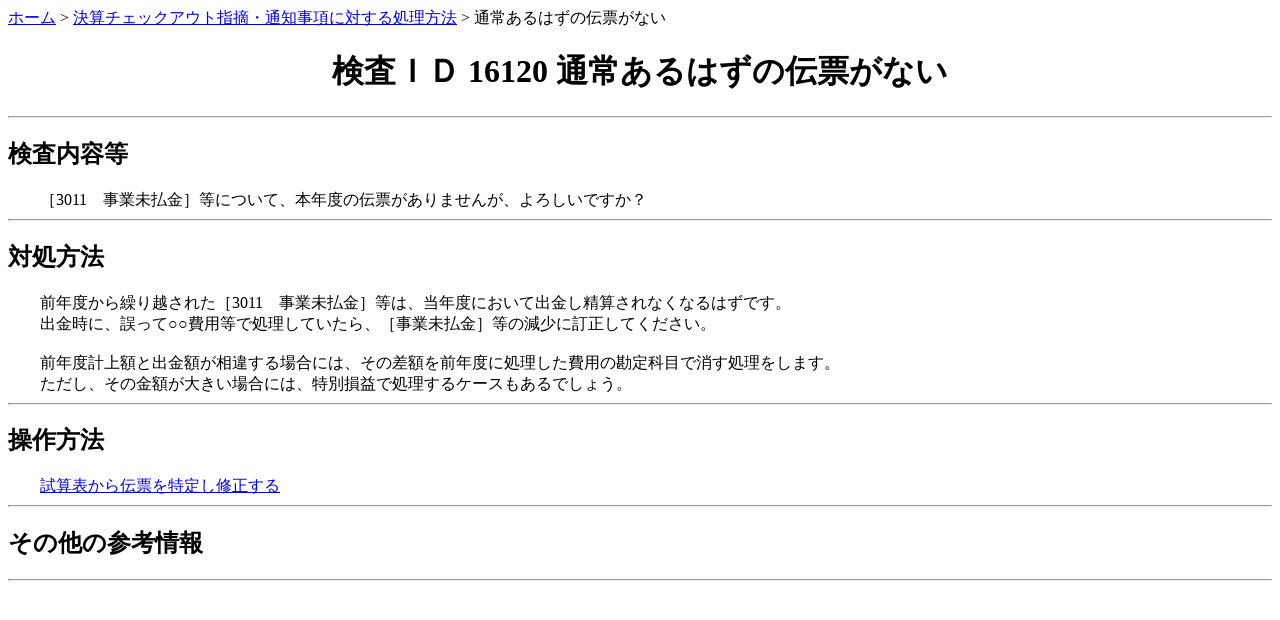

--- FILE ---
content_type: text/html
request_url: http://www.qlabo.jp/asks/fupck/fc16120.html
body_size: 1470
content:
<!DOCTYPE HTML PUBLIC "-//W3C//DTD HTML 4.01 Transitional//EN">
<HTML>
	<HEAD>
		<META http-equiv="Content-Type" content="text/html; charset=Shift_JIS">
		<META http-equiv="Content-Style-Type" content="text/css">
		<TITLE>通常あるはずの伝票がない－決算チェックアウト指摘・通知事項に対する処理方法</TITLE>
		<style type="text/css">
		</style>
	</HEAD>
	<BODY>
		<p>
		<a href="../../index.html">ホーム</a>&nbsp;&gt;
		<a href="fca-1.html">決算チェックアウト指摘・通知事項に対する処理方法</a>&nbsp;&gt;
		通常あるはずの伝票がない
		</p>
		<h1 align="center">
		検査ＩＤ&nbsp;16120&nbsp;通常あるはずの伝票がない</h1>
		<hr>
		<h2>
		検査内容等</h2>
		<DIV style="padding-left:2em">
		［3011　事業未払金］等について、本年度の伝票がありませんが、よろしいですか？</DIV>
		<hr>
		<h2>
		対処方法</h2>
		<DIV style="padding-left:2em">前年度から繰り越された［3011　事業未払金］等は、当年度において出金し精算されなくなるはずです。<br>
		出金時に、誤って○○費用等で処理していたら、［事業未払金］等の減少に訂正してください。<br>
		<br>
		前年度計上額と出金額が相違する場合には、その差額を前年度に処理した費用の勘定科目で消す処理をします。<br>
		ただし、その金額が大きい場合には、特別損益で処理するケースもあるでしょう。</DIV>
		<hr>
		<h2>
		操作方法</h2>
		<DIV style="padding-left:2em">
		<a href="ope/sisankara.html">試算表から伝票を特定し修正する</a><br>
		</DIV>
		<hr>
		<h2>
		その他の参考情報</h2>
		<DIV style="padding-left:2em"></DIV>
		<hr>
	</BODY>
</HTML>
